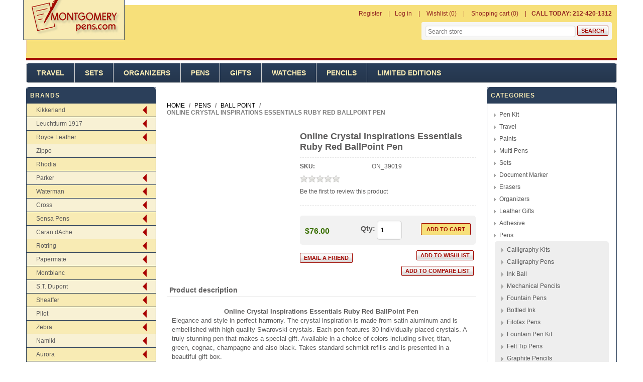

--- FILE ---
content_type: text/css
request_url: http://www.montgomerypens.com/Themes/Montgomerypens/Content/css/mobile-only.css
body_size: 217
content:

@media all and (max-width: 1000px) {

    .header-menu {
        overflow: hidden;
    }
}


--- FILE ---
content_type: text/css
request_url: http://www.montgomerypens.com/Themes/Montgomerypens/Content/css/footable.css
body_size: 610
content:

.footable-loaded  td {
    text-align: center;
}
.footable-loaded  .cart-header-row th {
    padding: 5px;
    white-space: nowrap;
}
.footable-loaded .item-count {
    display: none;
}
.table-wrapper .footable-loaded .product {
    text-align: left;
}
.table-wrapper .footable-loaded .product-picture img {
    max-width: none;
} 
.footable-toggle {
    min-width: 16px;
    height: 16px;
    padding-right: 0;
    overflow: hidden;
    display: block;
    background: url(../images/table-plus.png) no-repeat center;
}
.footable-detail-show .footable-toggle {
    background: url(../images/table-minus.png) no-repeat center;
}
.footable-loaded .td-title {
    display: none;
}
td.footable-row-detail-cell {
    padding: 10px;
    text-align: left;
}
.footable-row-detail-row > div {
    display: inline-block;
    padding: 5px 15px 10px 0;
}
.cart-item-row .quantity input {
    width: 40px;
}
.order-summary-content .cart td, .wishlist-content .cart td {
    padding: 10px;
}


@media all and (min-width: 515px) {

    .footable-toggle {
        display: none;
    }

    .footable-loaded .item-count {
        display: inline-block;
    }
}

--- FILE ---
content_type: text/css
request_url: http://www.montgomerypens.com/Themes/Montgomerypens/Content/css/480.css
body_size: 824
content:
/*=====================================================
    
    TABLETS PORTRAIT & SMARTPHONES LANDSCAPE

=====================================================*/

@media all and (min-width: 481px) {


    /*********** LEFT/RIGHT COLUMN ***********/



    .block .list li {
        display: block;
    }



    /********** CATEGORY PAGE **********/




    .category-grid {
        overflow: hidden;
        margin: 20px 0 40px;
    }
    .category-grid .item-box {
        display: inline-block;
        margin: .5%;
        width: 48.6%;
        vertical-align:top;
    }
    .product-grid {
        font-size: 0pt;
    }
    .product-grid .item-box {
        display: inline-block;
        width: 49%;
        vertical-align: top;
    }
    .product-grid .item-box:nth-child(2n) {
        margin-left: 2%;
    }
    .vendor-grid,
    .manufacturer-grid {
        font-size: 0pt;
    }
    .vendor-grid .item-box,
    .manufacturer-grid .item-box {
        display: inline-block;
        margin: 0 0 2% 2%;
        width: 32%;
    }
    .vendor-grid .item-box:nth-child(3n+1),
    .manufacturer-grid .item-box:nth-child(3n+1) {
        margin-left: 0;
    }




    /********** PRODUCT PAGE **********/




    .product-variant-list {
        font-size: 0pt;
    }
    .product-variant-line {
        display: inline-block;
        width: 48%;
        vertical-align: top;
        font-size: 12px;
    }    
    .product-variant-line {
        margin: 0 1% 10px;
    }
    .email-a-friend,
    .add-to-links li,
    .add-to-links {
        display: inline-block;
    }



    /*********** ORDER DETAILS & RETURN REQUEST ***********/



    .order-list .order-item {
        margin: 0 0 1%;
        width: 49%;
    }
    .order-list .order-item:nth-of-type(2n) {
        margin-left: 1%;
    }

    /*********** SEARCH & SITEMAP ***********/



    .sitemap-page li {
        width: 33.3%;
    }


}

--- FILE ---
content_type: text/css
request_url: http://www.montgomerypens.com/Themes/Montgomerypens/Content/css/1024.css
body_size: 3955
content:
/*=====================================================
    
    DESKTOP

=====================================================*/

@media all and (min-width: 1025px) {


    /*********** GLOBAL STYLES **********/



    .master-wrapper-page {
        margin: 0 auto;    
        padding-top: 10px;
	    width: 95%;
        max-width: 1200px;
    }
    .admin-header-links {
        margin: 0;
    }
    .breadcrumb {
        text-align: left;
    }

    

    /*********** GLOBAL FORMS **********/




    .captcha-box {
        margin: 20px 0;
    }



    /*********** HEADER ***********/



    .header-menu {
        position: static;
        transform: none;
        border-radius: 5px;
        height: auto;
        width: 100%;
        background: none;
    }
    .header-links-title {
        display: none;
    }
    .header-links {
        text-align: right;
    }
    .header-links li {
        display: inline-block;
    }
    .header-links li + li:before {
        content: '|';
        display: inline-block;
    }
    .header-links li a {
        display: inline-block;
        padding: 0 10px
    }
    .header-logo {
        float: left;
    }
    .responsive-cart {
        display: none;
    }
    .header-shopping-bag {
        display: inline-block;
        float: right;
        margin: 30px 0 20px;
        padding-left: 40px;
        background: url(../images/cart_icon.png) no-repeat left center;
        font-size: 11px;
        line-height: 14px;
    }
    .mobile-navigation-bar,
    .header-menu .close-btn {
        display: none;  
    }
    .header-menu > ul {
        clear: both;
        border: 1px solid #d5d5d5;
        border-radius: 5px;    
        background-image: -webkit-linear-gradient(top, rgba(0,0,0,0) 0%,rgba(0,0,0,0.15) 100%);
        background-image: linear-gradient(to bottom, rgba(0,0,0,0) 0%,rgba(0,0,0,0.15) 100%);
        filter: progid:DXImageTransform.Microsoft.gradient( startColorstr='#00000000', endColorstr='#26000000',GradientType=0 );
        font-size: 0pt;
    }
    .header-menu > ul > li {
        position: relative;
        display: inline-block;
        border-top: 0;
    }
    .header-menu > ul > li + li {
        border-left: 1px solid #d5d5d5;
    }

    .header-menu > ul > li .plus-button {
        display: none;
    }
    .header-menu > ul > li > a,
    .header-menu > ul > li > span {
        padding: 11px 20px 11px 20px;
        background: none;
    }
    .mega-menu > li > span {
        padding: 14px 20px 14px 20px;
    }
    
    .header-menu > ul > li:hover > a,
    .header-menu > ul > li:hover > span {
        background-image: -webkit-linear-gradient(top,  rgba(204,219,32,1) 0%,rgba(153,182,80,1) 100%);
        background-image: linear-gradient(to bottom,  rgba(204,219,32,1) 0%,rgba(153,182,80,1) 100%);
        filter: progid:DXImageTransform.Microsoft.gradient( startColorstr='#ccdb20', endColorstr='#99b650',GradientType=0 );
        text-shadow: 1px 1px 0 #7a9b06;
        color: white;
        cursor: pointer;
    }

    .header-menu > ul .sublist-wrap {
        opacity: 0;
        position: absolute;
        margin-top: 0;
        padding: 10px 0;    
        border-width: 1px;
        border-style: solid;
        border-color: #fff #ddd #ccc;
        border-radius: 5px;
        width: 200px;
        background-color: #fff;
        background-image: -webkit-linear-gradient(top,  rgba(0,0,0,0.2) 0%,rgba(0,0,0,0.11) 15%,rgba(0,0,0,0.06) 30%,rgba(0,0,0,0.05) 44%,rgba(0,0,0,0) 100%), #fff;
        background-image: linear-gradient(to bottom,  rgba(0,0,0,0.2) 0%,rgba(0,0,0,0.11) 15%,rgba(0,0,0,0.06) 30%,rgba(0,0,0,0.05) 44%,rgba(0,0,0,0) 100%), #fff;
        filter: progid:DXImageTransform.Microsoft.gradient( startColorstr='#33000000', endColorstr='#00000000',GradientType=0 );
        font-size: 11px;
        box-shadow: 0 2px 3px #ccc; 
        -webkit-transform: translateY(10px);
        transform: translateY(10px);
        -webkit-transition: all .3s;
        transition: all .3s;
        z-index: 9;
        pointer-events: none;
    }
    .header-menu > ul > li .sublist-wrap.active {
        opacity: 1;
        -webkit-transform: translateY(0);
        transform: translateY(0);
        pointer-events: auto;
    }
    .header-menu > ul > li .sublist-wrap li {
        border-top: 0;
        background: url(../images/arrow1.png) no-repeat 12px center;
    }

    .header-menu > ul > li .sublist-wrap li:hover {
        background-color: rgba(0,0,0,0.05);
    }
    .header-menu > ul > li .sublist-wrap li > a,
    .header-menu > ul > li .sublist-wrap li > span {
        padding: 8px 25px;
        background: none; 
        font-size: 11px;   
    }
    .header-menu > ul > li .sublist .sublist-wrap {
        position: absolute;
        top: -10px;
        left: 100%;
    }
    .top-bar {
        border-radius: 5px;
    }
    .top-bar-title,
    .menu-title {
        display: none;
    }
    .top-bar-content {
        margin: 10px 0;
        padding: 5px;
        border: 1px solid #d5d5d5;
        border-radius: 5px;    
        background-image: -webkit-linear-gradient(top, rgba(0,0,0,0) 0%,rgba(0,0,0,0.15) 100%);
        background-image: linear-gradient(to bottom, rgba(0,0,0,0) 0%,rgba(0,0,0,0.15) 100%);
        filter: progid:DXImageTransform.Microsoft.gradient( startColorstr='#00000000', endColorstr='#26000000',GradientType=0 );
        font-size: 11px;
    }
    .top-bar-content > div {
        display: inline-block;
        margin: 0 5px;
    }
    .top-bar-content:after {
        content: '';
        display: block;
        clear: both;
    }
    .top-bar-content .searchbox  {
        float: right;
        padding: 0;
        border-top: 0;
        width: auto;
    }
    .top-bar-content .language-list,
    .top-bar-content .language-list li {
        display: inline-block;
    }
    .mega-menu-responsive {
        display: none;
    }
    



    /*********** FOOTER ***********/


    
    .master-wrapper-content-footer {
        overflow: hidden;
    }
    .master-wrapper-content-footer ul,
    .footer-tax-shipping {
        float: left;
    }
    .master-wrapper-content-footer ul li:nth-of-type(2n) {
        display: inline-block;
    }
    .master-wrapper-content-footer li a {
        padding: 8px 5px;
    }
    div.footer-disclaimer {
        float: right;
        margin-top: 0;
        max-width: 40%;
        text-align: right;
    }




    /*********** LEFT/RIGHT COLUMN ***********/




    .side-2,
    .leftside-3 {
        float: left;
        width: 22%;
    }
    .rightside-3 > div,
    .leftside-3 .block {
        float: none;
        width: 100%;
    }
    .rightside-3 > div:nth-of-type(2n), 
    .leftside-3 .block:nth-of-type(2n) {
        margin-left: 0;
    }
    .block .list li,
    .block .tags li {
        margin: 0;
        padding: 5px;
        background: none;
        font-size: 11px;
    }
    .block .listbox li a {
        background: none;
        padding: 0 5px;
    }
    .block .listbox li.active ul.sublist {
        margin: 5px 0 0;
        padding: 5px 10px;
    }
    .block .listbox li.active .sublist .sublist {
        margin: 0;
        padding-bottom: 0;
    }
    .block .listbox li.active .sublist li:last-child {
        padding-bottom: 0;
    }
    .rightside-3 {
        float: right;
        width: 22%;
    }
    .center-3 {
        float: left;
        margin: 0 1% 20px;
        width: 54%;
    }
    
    .newsletter .newsletter-subscribe {
        display: block;
    }

    /********** CATEGORY PAGE **********/




    .center-2 {
        float: left;
        margin-left: 2%;
        width: 76%;
    }
    .product-grid .item-box {
        border: 0;
    }
    .product-selectors {
        text-align: left;
    }
    .category-page .product-grid .item-box,
    .home-page-product-grid .item-box,
    .bestsellers .item-box {
        width: 32.6%;
    }
    .vendor-grid .item-box,
    .manufacturer-grid .item-box {
        width: 24%;
    }
    .vendor-item .picture,
    .manufacturer-item .picture {
        display: block;
    }
    .vendor-grid .item-box,
    .vendor-grid .item-box:nth-child(3n+1),
    .manufacturer-grid .item-box,
    .manufacturer-grid .item-box:nth-child(3n+1) {
        margin: 0 0 1% 1%;
    }
    .vendor-grid .item-box:nth-child(4n+1),
    .manufacturer-grid .item-box:nth-child(4n+1) {
        margin-left: 0;
    }



    /********** PRODUCT PAGE **********/




    .product-essential {
        overflow: hidden;   
    }
    .gallery {
        float: left;
        margin-right: 2%;
        border: 0;
        width: 41%;
    }
    .overview {
        overflow: hidden;
        text-align: left;
    }
    .email-a-friend,
    .add-to-links,
    .add-to-links li {
        display: inline-block;
    }
    .email-a-friend {
        float: left;
    }
    .add-to-links {
        float: right;
    }
    .add-to-links li {
        margin: 0 5px;
    }
    .availability {
        clear: both;
        margin: 10px 0;
    }
    .short-description,
    .tabhead,
    .product-tags-box {
        text-align: left;
    }
    .product-grid .title,
    .home-page-product-grid .title,
    .product-tags-box .title {
        text-align: left;
    }
    .product-review-box {
        margin: 10px 0;
    }
    .attributes dt,
    .attributes dd,
    .attribute-label,
    .attribute-data {
        float: left;
        background: none;
    }
    .attributes dt,
    .attribute-label {
        clear: left;
        width: 25%;
    }
    .attributes dd,
    .attribute-data {
        width: 75%;
    }
    .qty-box,
    .attributes dd select {
        position: relative;
        top: -7px;
        margin-top: 0;
    }
    .prices {
        clear: left;
    }
    .product-options-bottom {
        display: table;
        overflow: hidden;
        width: 100%;
    }
    .product-options-bottom > div {
        display: table-cell;
        vertical-align: middle;
    }
    .product-options-bottom .customer-entered-price {
        float: left;
        width: 50%;
    }
    .product-options-bottom .product-price {
        margin-top: 4px;
    }
    .product-options-bottom > .add-to-cart {
        text-align: right;
    }
    .product-options-bottom > .add-to-cart > div {
        display: table-cell;
        vertical-align: middle;
    }
    .customer-entered-price {
        text-align: left;
    }
    .email-a-friend,
    .add-to-links li {
        padding: 0 0 0 12px;
        background: url(../images/bkg_add-to.gif) no-repeat left center;
    }
    .email-a-friend input[type=button],
    .add-to-links input[type=button] {
        padding: 0;
        border: 0;
        background: none !important;
        font-weight: normal;
        color: #777;
    }

    .email-a-friend input[type=button]:hover,
    .add-to-links input[type=button]:hover {
        background: url(../images/bkg_add-to.gif) no-repeat left center;
        text-decoration: underline;
    }
    .add-to-cart-panel {
        float: right;
        margin: 0;
    }
    .product-variant-line {
        margin: 0 0 10px 0;
        width: 100%;
        text-align: left;
    }
    .variant-picture {
        float: left;
        margin-right: 20px;
        position: relative;
        width: 200px;
    }
    .variant-overview {
        overflow: hidden;
    }



    /********** WISHLIST & COMPARE LIST **********/




    .compare-products-table {
        display: table;
    }
    .compare-products-table-mobile {
        display: none;
    }
    .compare-products-table th,
    .compare-products-table td {
        text-align: left;
    }



    /********** REGISTRATION, LOGIN, ACCOUNT PAGES  **********/



    .customer-blocks > div {
        display: inline-block;
        margin: 0 1.5%;
        width: 47%;
        min-height: 230px;
        text-align: left;
    }
    .login-page .customer-blocks {
        display: table;
        border-spacing: 10px;
        margin: 0 -10px;
    }
    .login-page .customer-blocks > div {
        display: table-cell;
    }
    .login-page .customer-blocks .register-block {
        position: relative;
    }
    .login-page .customer-blocks .register-block .buttons {
        position: absolute;
        bottom: 10px;
        left: 10px;
    }
    .login-page .customer-blocks label {
        display: inline-block;
        margin-right: 10px;
        min-width: 25%;
    }
    .password-recovery-button {
        margin-top: 10px;
    }
    .address-grid .address-item {
        width: 24%; 
    }
    .address-list .section {
        width: 32.3%
    }



    /********** SHOPPING CART **********/



    .cart-collaterals {
        display: inline-block;
        width: 66.6%;
        vertical-align: top;
    }
    .cart-footer .totals {
        display: inline-block;
        margin-left: 1%;
        width: 32%;
    }
    .cart-collaterals .deals > div, .cart-collaterals .shipping {
        text-align: left;
    }



    /********** CHECKOUT **********/



    .payment-info .info table {
        max-width: 50%;
    }



    /*********** ORDER DETAILS & RETURN REQUEST ***********/



    .shipment-details-area,
    .order-details-page,
    .order-overview,
    .order-details-area {
        text-align: left;
    }



    /*********** SEARCH & SITEMAP ***********/



    .search-input {
        text-align: left;
    }
    .search-input label {
        display: inline-block;
        min-width: 140px;
    }
    .sitemap-page li {
        width: 20%;
    }



    /********** BLOG & NEWS **********/



    .news-list-homepage .buttons {
        text-align: right;
    }




    /********** FORUM & PROFILE **********/



    .post-actions,
    .actions {
        text-align: right;
    }
    .forum-search-box {
        float: right;
        margin-top: -58px;
    }
    .forum-search-box .advanced {
        float: right;
        margin: 8px 0 0;
    }




}


--- FILE ---
content_type: text/css
request_url: http://www.montgomerypens.com/Themes/Montgomerypens/Content/css/1280.css
body_size: 592
content:
/*=====================================================
    
    BIG SCREENS

=====================================================*/

@media all and (min-width: 1281px) {
    
    



    /*********** LEFT/RIGHT COLUMN ***********/




    .side-2,
    .leftside-3 {
        width: 21%;
    }
    .rightside-3 {  
        width: 21%;
    }
    .center-3 {
        width: 56%;
    }
    


    /********** CATEGORY PAGE **********/




    .center-2 {
        width: 77%;
    }
    .category-page .product-grid .item-box,
    .product-grid .item-box,
    .home-page-product-grid .item-box {
        width: 24.2%;
    }
    .vendor-grid .item-box, 
    .manufacturer-grid .item-box,
    .also-purchased-products-grid .item-box,
    .related-products-grid .item-box {
        width: 19.2%;
    }
    .vendor-grid .item-box,
    .vendor-grid .item-box:nth-child(4n+1),
    .manufacturer-grid .item-box,
    .manufacturer-grid .item-box:nth-child(4n+1),
    .also-purchased-products-grid .item-box,
    .also-purchased-products-grid .item-box:nth-child(4n+1),
    .related-products-grid .item-box,
    .related-products-grid .item-box:nth-child(4n+1)  {
        margin: 0 0 1% 1%;
    }
    .vendor-grid .item-box:nth-child(5n+1),
    .manufacturer-grid .item-box:nth-child(5n+1),
    .also-purchased-products-grid .item-box:nth-child(5n+1),
    .related-products-grid .item-box:nth-child(5n+1)  {
        margin-left: 0;
    }


    
    /********** PRODUCT PAGE **********/



    .picture-thumbs .thumb-item {
        width: 24%;
    }


}

--- FILE ---
content_type: text/css
request_url: http://www.montgomerypens.com/Themes/Montgomerypens/Content/css/multi-level-accordion-menu.css
body_size: 1654
content:
/* -------------------------------- 

Main Components 

-------------------------------- */
.cd-accordion-menu {
  width: 100%;
  max-width: 600px;
  background: #4d5158;
  /*margin: 0;
  box-shadow: 0 4px 40px #70ac76;*/
}
.cd-accordion-menu ul {
  /* by default hide all sub menus */
  display: none;
}
.cd-accordion-menu li {
  -webkit-user-select: none;
  -moz-user-select: none;
  -ms-user-select: none;
  user-select: none;
}
    .cd-accordion-menu > li {
        background: #F8F1D4;
        border-bottom: solid 1px #2b3f5a;
    }
        .cd-accordion-menu > li:nth-child(2n+1) {
            background: #F8EBB4;
        }

    .cd-accordion-menu + li.childopen {
        border-bottom: none;
    }

    .cd-accordion-menu input[type=checkbox] {
        /* hide native checkbox */
        position: absolute;
        opacity: 0;
    }
    .cd-accordion-menu label, .cd-accordion-menu a {
        position: relative;
        display: block;
        padding: 6px 0px 6px 19px;
        font-size: inherit;
        color: #5C5B5B;
    }
        .cd-accordion-menu a{
            display: inline-block;
        }
        .cd-accordion-menu label > a {
            padding: 0;
        }

.no-touch .cd-accordion-menu label:hover, .no-touch .cd-accordion-menu a:hover {
    background: #52565d;
}
.cd-accordion-menu label::after {
  /* icons */
  content: '';
  display: inline-block;
  width: 16px;
  height: 16px;
  position: absolute;
  top: 50%;
  -webkit-transform: translateY(-50%);
  -moz-transform: translateY(-50%);
  -ms-transform: translateY(-50%);
  -o-transform: translateY(-50%);
  transform: translateY(-50%);
}
.cd-accordion-menu label {
  cursor: pointer;
}

    .cd-accordion-menu label::after {
        /* arrow icon */
        background-image: url(../images/downarrow.png);
        background-repeat: no-repeat;
        right: 18px;
        background-position: 0 0;
        -webkit-transform: translateY(-50%) rotate(90deg);
        -moz-transform: translateY(-50%) rotate(90deg);
        -ms-transform: translateY(-50%) rotate(90deg);
        -o-transform: translateY(-50%) rotate(90deg);
        transform: translateY(-50%) rotate(90deg);
    }
/*.cd-accordion-menu a::after {  
  left: 36px;
  background: url(../img/cd-icons.svg) no-repeat -48px 0;
}*/
.cd-accordion-menu input[type=checkbox]:checked + label::after {
    /* rotate arrow */
    -webkit-transform: translateY(-20%);
    -moz-transform: translateY(-20%);
    -ms-transform: translateY(-20%);
    -o-transform: translateY(-20%);
    transform: translateY(-20%);
}

.cd-accordion-menu input[type=checkbox]:checked + label + ul,
.cd-accordion-menu input[type=checkbox]:checked + label:nth-of-type(n) + ul {
  /* use label:nth-of-type(n) to fix a bug on safari (<= 8.0.8) with multiple adjacent-sibling selectors*/
  /* show children when item is checked */
  display: block;
}
.cd-accordion-menu ul label,
.cd-accordion-menu ul a {
  /*box-shadow: inset 0 -1px #41444a;*/
  padding-left: 40px;
}
.no-touch .cd-accordion-menu ul label:hover, .no-touch
.cd-accordion-menu ul a:hover {
  background: #3c3f45;
}
.cd-accordion-menu > li:last-of-type > label,
.cd-accordion-menu > li:last-of-type > a,
.cd-accordion-menu > li > ul > li:last-of-type label,
.cd-accordion-menu > li > ul > li:last-of-type a {
  box-shadow: none;
}
.cd-accordion-menu ul label::before {
  left: 36px;
}
.cd-accordion-menu ul label::after,
.cd-accordion-menu ul a::after {
  left: 59px;
}
.cd-accordion-menu ul ul label,
.cd-accordion-menu ul ul a {
  padding-left: 100px;
}
.cd-accordion-menu ul ul label::before {
  left: 54px;
}
.cd-accordion-menu ul ul label::after,
.cd-accordion-menu ul ul a::after {
  left: 77px;
}
.cd-accordion-menu ul ul ul label,
.cd-accordion-menu ul ul ul a {
  padding-left: 118px;
}
.cd-accordion-menu ul ul ul label::before {
  left: 72px;
}
.cd-accordion-menu ul ul ul label::after,
.cd-accordion-menu ul ul ul a::after {
  left: 95px;
}
@media only screen and (min-width: 600px) {
  .cd-accordion-menu label, .cd-accordion-menu a {
    padding: 6px 0px 6px 19px;
    font-size: inherit;
  }
    .cd-accordion-menu label > a {
        padding: 0;
    }

  .cd-accordion-menu label::after {
    right: 18px;
  }
  .cd-accordion-menu ul label,
  .cd-accordion-menu ul a {
    padding-left: 40px;
  }
  .cd-accordion-menu ul label::before {
    left: 48px;
  }
  .cd-accordion-menu ul label::after,
  .cd-accordion-menu ul a::after {
    left: 77px;
  }
  .cd-accordion-menu ul ul label,
  .cd-accordion-menu ul ul a {
    padding-left: 130px;
  }
  .cd-accordion-menu ul ul label::before {
    left: 72px;
  }
  .cd-accordion-menu ul ul label::after,
  .cd-accordion-menu ul ul a::after {
    left: 101px;
  }
  .cd-accordion-menu ul ul ul label,
  .cd-accordion-menu ul ul ul a {
    padding-left: 154px;
  }
  .cd-accordion-menu ul ul ul label::before {
    left: 96px;
  }
  .cd-accordion-menu ul ul ul label::after,
  .cd-accordion-menu ul ul ul a::after {
    left: 125px;
  }
}
.cd-accordion-menu.animated label::before {
  /* this class is used if you're using jquery to animate the accordion */
  -webkit-transition: -webkit-transform 0.3s;
  -moz-transition: -moz-transform 0.3s;
  transition: transform 0.3s;
}


--- FILE ---
content_type: text/css
request_url: http://www.montgomerypens.com/Themes/Montgomerypens/Content/css/ThemeRoller.css?v=6
body_size: 6018
content:
body {
    color: #942723;
}
.master-column-wrapper {
    font-family: arial,helvetica,sans-serif;
    color: #5C5B5B;
}
a {
    color: #5C5B5B;
    text-decoration: none;
    font-weight: normal;
}
a:hover {
    color: #B80709 !important;
    text-decoration: underline !important;
}

.header {
    background: #f7e07a;
    border-bottom: solid 5px #a10800;
}

input[type="submit"], input[type="button"] {
    font-family: Verdana, Arial, Helvetica, sans-serif;
    font-size: 8pt;
    font-weight: bold;
    color: #a10800;
    background-color: #f8f1d4;
    border: 1px solid #a10800;
    text-transform: uppercase;
}

.button-1, .button-2 {
    color: #6e6e6e;
    font: bold 12px Helvetica,Arial,sans-serif;
    text-decoration: none;
    padding: 3px 7px; /*position: relative;*/
    position: static;
    display: inline-block;
    text-shadow: 0 1px 0 #fff;
    -webkit-transition: border-color .218s;
    -moz-transition: border .218s;
    -o-transition: border-color .218s;
    transition: border-color .218s;
    background: #F6F6F6;
    background: -webkit-gradient(linear,0% 40%,0% 70%,from(#F6F6F6),to(#DEDEDE));
    background: -moz-linear-gradient(linear,0% 40%,0% 70%,from(#F6F6F6),to(#DEDEDE));
    border: solid 1px #dcdcdc;
    border-radius: 2px;
    -webkit-border-radius: 2px;
    -moz-border-radius: 2px;
    cursor: pointer;
    height: auto;
    width: auto;
    overflow: visible;
}

.center-1, .center-2, .center-3{
    border: none;
    background: none;
}

.admin-header-links + .master-wrapper-page{
    margin-top: 0;
}

.search-text {
    border: 1px solid #eee;
    vertical-align: top;
    padding: 5px 0 5px 5px;
    font-size: 12px;
    width: 100%;
}

.searchbox {
    background: none repeat scroll 0 0 #F6F6F4;
    float: right;
    clear: right;
    width: auto;
    height: auto !important;
    margin-right: 10px;
    display: inline;
    padding: 7px 7px 5px;
    -moz-border-radius: 3px;
    -webkit-border-radius: 3px;
    -moz-border-radius: 3px;
    border-radius: 3px;
}

    .searchbox ul {
        margin: 0;
        padding: 0;
        float: right;
    }

        .searchbox ul li {
            list-style: none outside none;
            float: left;
            margin: 0;
            padding: 0;
        }

.search-box-text {
    background: none repeat scroll 0 0 #FFF !important;
    width: 300px !important;
    height: 23px !important;
    border: 1px solid #E3E3E3 !important;
    padding: 4px 5px !important;
    vertical-align: top !important;
    font-size: 12px !important;
}


    input[type="text"]:disabled {
        background: none repeat scroll 0 0 #FFF;
    }
.button-1:hover, .button-2:hover {
    color: #333;
    border-color: #999;
    -moz-box-shadow: 0 2px 0 rgba(0,0,0,0.2);
    -webkit-box-shadow: 0 2px 5px rgba(0,0,0,0.2);
    box-shadow: 0 1px 2px rgba(0,0,0,0.15);
}

.header-links a {
    color: #942723;
    text-decoration: none;
}

    .header-links a:hover {
        color: #AF0304;
        text-decoration: underline;
    }

    .header-links a.account {
        color: #942723;
    }

.desktop-search-box, .call-us {
    display: none;
}

.header-shopping-bag{
    display: none;
}

.header-logo {
    margin-top: -20px;
    margin-left: -6px;
}

.block-category-navigation li {
    background: url("../images/bullet-right.gif") no-repeat left 8px !important;
}
    .block-category-navigation li a{
        padding-left: 9px !important;
    }
    /*********** GLOBAL TABLES ***********/
    .table-wrapper {
        overflow-x: auto;
    }

.cart th {
    border-width: 1px 1px 0;
    border-style: solid;
    border-color: #ddd;
    background-color: #f6f6f6;
    padding: 10px;
    white-space: nowrap;
    font-weight: normal;
}   

.cart td {
    min-width: 50px;
    border-width: 1px;
    border-style: solid;
    border-color: transparent #ddd #ddd;
    background-color: #fff;
    padding: 20px;
    color: #444;
}




.cart .product,
.data-table .product,
.data-table .message,
.data-table .info,
.data-table .name {
    min-width: 225px;
    text-align: left;
}



.cart .product .edit-item {
    margin: 10px 0 0;
}

    .cart .product .edit-item a {
        font-weight: normal;
        color: #4ab2f1;
    }

        .cart .product .edit-item a:hover {
            text-decoration: underline;
        }

.cart .remove-from-cart,
.cart .add-to-cart {
    text-align: center;
}

.cart td.unit-price,
.data-table td.unit-price {
    white-space: nowrap;
}

.cart td.quantity input {
    width: 50px;
    text-align: center;
}

.cart td.subtotal,
.data-table td.total {
    white-space: nowrap;
    color: #444;
}
.table-wrapper tr:nth-child(2n+1) td{
    background: none;
}



.cart-footer button {
    border: solid 1px #dcdcdc;
    background: -webkit-gradient(linear,0% 40%,0% 70%,from(#F6F6F6),to(#DEDEDE));
    background: -moz-linear-gradient(linear,0% 40%,0% 70%,from(#F6F6F6),to(#DEDEDE));
    color: #6e6e6e;
    text-shadow: none;
}
    .cart-footer button:hover {
        background: -webkit-gradient(linear,0% 40%,0% 70%,from(#F6F6F6),to(#DEDEDE));
        background: -moz-linear-gradient(linear,0% 40%,0% 70%,from(#F6F6F6),to(#DEDEDE));
    }
    .order-summary-content .checkout-buttons .checkout-button {
        font: bold 15px/30px Arial,Helvetica,sans-serif;
        padding: 0 25px;
    }




.mobile-navigation-bar .top-bar-content .search-box-text {
    width: 212px !important;
    height: 31px !important;
}

.view-all a, .leftside-3 .listbox input[type=button], .product-box-add-to-cart-button, .top-bar-content .searchbox input[type=submit], .newsletter-email input[type=button], #flyout-cart .buttons input[type=button], .email-a-friend input[type=button], .add-to-links input[type=button], .buttons input[type=button], .buttons input[type=submit], .subscribe-button, .download-sample-button, #back-in-stock-notify-me, .check-username-availability-button, .enter-password-form input[type=submit], .add-address-button, .select-billing-address-button, .order-details-page .page-title > a, .actions input, .request-item .uploaded-file a, .remove-button, .cart-footer input[type=submit], .contact-vendor input, .forum-search-box input[type=submit], #eu-cookie-ok, .select-shipping-address-button, div.qq-upload-button, .common-buttons input {
    padding: 3px 7px !important;
    border: 1px solid #a10800 !important;
    -moz-border-radius: 2px !important;
    -webkit-border-radius: 2px !important;
    border-radius: 2px !important;
}

.product-list .item-box {
    margin-bottom: 10px;
    border: 1px solid #2b3f5a;
    -moz-border-radius: 4px;
    -webkit-border-radius: 4px;
    border-radius: 4px;
}
.product-list .picture {
    margin-left: 10px;
    width: 125px;
    border: 1px solid #2b3f5a;
    -moz-border-radius: 4px;
    -webkit-border-radius: 4px;
    border-radius: 4px;
}
.product-list .product-item .product-title{
    font-weight: 700;
    font-size: 12px;
}
    .product-list .product-item .product-title a{
        font-weight: 700;
        overflow: hidden;
    }
.product-list .product-item .add-info .buttons{
    padding-top: 12px;
}
.product-grid .product-item .prices .actual-price {
    display: block;
}

.home-page-product-grid .item-box .add-to-compare-list-button, .home-page-product-grid .item-box .add-to-wishlist-button {
    display: none;
}

.block, .newsletter {
    border: 1px solid #2b3f5a;
    -moz-border-radius: 4px;
    -webkit-border-radius: 4px;
    border-radius: 4px;
}
.block .title, .newsletter .title {
    font-size: 12px;
    letter-spacing: 1px;
    text-align: left;
    padding: 9px 7px;
    text-transform: uppercase;
    color: #f8ebb4;
    border-radius: 5px 5px 0px 0px;
    margin: 0;
    background: none repeat scroll 0 0 #2b3f5a;
}

/*product details page*/
.add-to-cart-button {
    padding: 5px 10px !important;
    background: #F7E07A !important;
    color: #fff;
    text-shadow: none;
    border-color: #999;
    border: 0 none;
    font-weight: 700;
    font-size: 1.3em;
    margin-top: 5px;
    margin-left: 35px;
}
    .add-to-cart-button:hover {
        color: #2B3F5A !important;
    }

.email-a-friend-mont, .add-to-links-mont li {
    margin-bottom: 10px;
}

/****jquery accordion menu*****/
.jquery-accordion-menu {
    min-width: 244px;
    float: none;
    -moz-box-shadow: none;
    -webkit-box-shadow: none;
    box-shadow: none;
}
.jquery-accordion-menu, .jquery-accordion-menu * {
    font-family: inherit;
}
    .jquery-accordion-menu ul li{
        float: none;
    }
    .jquery-accordion-menu ul li a {
        padding: 4px 1px 3px 13px;
        float: none;
        display: block;
    }
    .jquery-accordion-menu ul ul.submenu, .jquery-accordion-menu ul ul.submenu li ul.submenu{
        overflow: hidden;
    }

     .jquery-accordion-menu > ul > li > a, .jquery-accordion-menu > ul > li:hover > a, .jquery-accordion-menu > ul > li.active > a {
        background-color: #F8F1D4;
        border-bottom: solid 1px #2b3f5a;
    }
    .jquery-accordion-menu > ul > li:nth-child(2n+1) > a, .jquery-accordion-menu > ul > li:nth-child(2n+1):hover > a, .jquery-accordion-menu > ul > li:nth-child(2n+1).active > a {
        background-color: #F8EBB4;
    }

    .jquery-accordion-menu > ul > li > a.submenu-indicator-minus, .jquery-accordion-menu > ul > li:hover > a.submenu-indicator-minus, .jquery-accordion-menu > ul > li.active > a.submenu-indicator-minus {
        border-bottom: none;
    }

.jquery-accordion-menu ul li a, .jquery-accordion-menu > ul > li:hover > a, .jquery-accordion-menu > ul > li.active > a {
    color: #5C5B5B;
}
    .jquery-accordion-menu ul ul.submenu li a {
        background-color: #F8F1D4;
    }
    .jquery-accordion-menu > ul > li:nth-child(2n+1) ul.submenu li a {
        background-color: #F8EBB4;
    }


.block .tags li{
    display: inline-block;
}


/*********** FOOTER ***********/



.footer {
    background-color: #eee;
    text-align: center;
}

.footer-upper {
    width: 95%;
    margin: auto;
    border-bottom: 1px solid #ddd;
    overflow: hidden;
    padding: 40px 0;
    font-size: 0;
}

.footer-block {
    width: 95%;
    margin: 1px auto;
    text-align: left;
    font-size: 12px; /*reset zeroing*/
}

    .footer-block .title {
        margin: 0 0 1px;
        background: #4ab2f1 url('../images/toggle-white.png') right center no-repeat;
        padding: 10px 15px;
        font-size: 13px;
        color: #fff;
        cursor: pointer;
        text-transform: uppercase;
    }

        .footer-block .title strong {
            font-weight: 700;
        }

    .footer-block .list {
        display: none;
        margin: 0 0 20px;
        background-color: #fff;
        padding: 10px 15px;
    }

        .footer-block .list a {
            display: block;
            padding: 10px 15px;
            line-height: 20px;
        }

            .footer-block .list a:hover {
                color: #4ab2f1;
            }

.follow-us {
    margin: 30px auto 0;
    text-align: center;
}

    .follow-us .title {
        margin: 0 0 10px;
        background: none;
        color: #444;
        cursor: auto;
    }

    .follow-us .social ul {
        margin: 0 0 30px;
        border-bottom: 1px solid #ddd;
        padding: 0 0 30px;
        font-size: 0;
    }

    .follow-us .social li {
        display: inline-block;
        margin: 0 5px;
    }

    .follow-us .social a {
        display: block;
        width: 25px;
        height: 38px;
        background: url('../images/social-sprite.png') no-repeat;
        font-size: 0;
    }

        .follow-us .social a.facebook {
            background-position: 0 0;
        }

        .follow-us .social a.twitter {
            background-position: -25px 0;
        }

        .follow-us .social a.youtube {
            background-position: -50px 0;
        }

        .follow-us .social a.google {
            background-position: -75px 0;
        }

        .follow-us .social a.rss {
            background-position: -100px 0;
        }

.newsletter-email {
    display: inline-block;
    overflow: hidden;
}

    .newsletter-email input[type="email"] {
        float: left;
        width: 180px;
        height: 36px;
        margin: 0 -1px 0 0;
    }

.newsletter-subscribe-button {
    float: left;
    height: 36px;
    border: none;
    background-color: #4ab2f1;
    padding: 0 15px;
    text-align: center;
    color: #fff;
    text-transform: uppercase;
}

    .newsletter-subscribe-button:hover {
        background-color: #248ece;
    }

.newsletter-email .options {
    clear: both;
    padding: 10px 0 0;
}

.newsletter-validation,
.newsletter-result {
    width: 100%;
    overflow: hidden;
    line-height: 28px;
}
/*.newsletter-validation .please-wait {
	display: none !important; 
}*/

.footer-lower {
    width: 95%;
    margin: auto;
    overflow: hidden;
    padding: 25px 0;
    font-size: 12px;
}

.footer-tax-shipping a {
    font-weight: bold;
    color: #4ab2f1;
}

    .footer-tax-shipping a:hover {
        text-decoration: underline;
    }

.footer-powered-by {
    margin: 10px 0 0;
}

    .footer-powered-by a {
        font-weight: bold;
    }

        .footer-powered-by a:hover {
            text-decoration: underline;
        }

.theme-selector {
    margin: 10px 0 0;
}

    .theme-selector select {
        width: 170px;
    }



@media all and (max-width: 1000px) {
    .cart {
        display: block;
    }

        .cart colgroup,
        .cart thead {
            display: none;
        }

        .cart tbody {
            display: block;
            overflow: hidden;
        }

        .cart tr {
            display: block;
            float: left;
            width: 100%;
            margin: 40px 0 0;
            border: 1px solid #ddd;
        }

        .cart td {
            display: block;
            border: none;
            padding: 10px;
        }

            .cart td.remove-from-cart {
                margin: 0 0 15px;
                border-bottom: 1px solid #ddd;
                background-color: #eee;
                padding: 10px;
            }

            .cart td.product-picture {
                border-top: 1px solid #ddd;
                padding: 15px 10px 5px;
            }

            .cart td.product {
                min-width: 0;
                border-bottom: 1px solid #ddd;
                padding: 5px 10px 15px;
                text-align: center;
            }

            .cart td.quantity {
                display: inline-block;
                padding: 0 10px;
                vertical-align: middle;
            }

            .cart td.unit-price,
            .cart td.subtotal {
                display: inline-block;
                padding: 20px 10px;
                vertical-align: middle;
            }

    /*nivo*/
    .theme-custom {
        margin: -15px auto 12px;
    }

    .leftside-3{
        margin-top: 5px;
    }
}

@media all and (min-width: 481px) {
    .cart tr {
        width: 46%;
        margin: 40px 2% 0;
    }

        .cart tr:nth-child(2n+1) {
            clear: both;
        }

    .email-a-friend-mont, .add-to-links-mont, .add-to-links-mont li {
        display: inline-block;
    }

    /*** FOOTER ***/


    .footer-block {
        width: 85%;
    }

    .newsletter-email input[type="text"] {
        width: 240px;
    }
}

@media all and (min-width: 769px) {
    .home-page-product-grid .product-item .add-info {
        text-align: right;
        position: absolute;
        top: 20px;
        right: 10px;
    }

    .cart tr {
        width: 31.33333%;
        margin: 40px 1% 0;
    }

        .cart tr:nth-child(2n+1) {
            clear: none;
        }

        .cart tr:nth-child(3n+1) {
            clear: both;
        }

    /*** FOOTER ***/


    .footer-block {
        display: inline-block;
        width: 25.33333%;
        margin: 0 4%;
        vertical-align: top;
    }

        .footer-block .title {
            margin: 0 0 15px;
            background: none;
            padding: 0;
            color: #444;
            cursor: auto;
        }

        .footer-block .list {
            display: block !important; /* prevents toggle display:none on resize */
            background: none;
            padding: 0;
        }

            .footer-block .list li {
                padding: 5px 0;
            }

            .footer-block .list a {
                display: inline;
                padding: 0;
            }

    .follow-us {
        width: 98%;
        margin: 25px auto 0;
    }
}


@media all and (min-width: 1001px) {
    .cart tr {
        width: auto;
        margin: 0;
    }

    .cart label {
        display: none;
    }

    /*nivo*/
    .theme-custom {
        margin: -9px 0 14px;
    }

    /*** FOOTER ***/


    .footer-upper {
        width: 980px;
        padding: 19px 10px;
    }

        .footer-upper:after {
            content: "";
            display: block;
            clear: both;
        }

    .footer-block {
        float: left;
        width: 220px;
        margin: 0;
    }

        .footer-block:first-child {
        }

        .footer-block .list {
            margin: 0;
        }

    .follow-us {
        float: right;
        width: 300px !important;
        margin: 0;
        text-align: left;
    }

        .follow-us .social li {
            margin: 0 10px 0 0;
        }

    .newsletter-email {
        display: block;
    }

        .newsletter-email input[type="text"] {
            width: 200px;
        }

        .newsletter-email .newsletter-subscribe-button {
            width: 100px;
            padding: 0 5px;
        }

    .newsletter-validation .field-validation-valid {
        text-align: left;
    }

    .footer-lower {
        position: relative;
        width: 980px;
        padding: 5px 5px;
    }

        .footer-lower:after {
            content: "";
            display: block;
            clear: both;
        }

    .footer-info {
        float: right;
        line-height: 32px;
    }

    .footer-powered-by {
        float: left;
        margin: 0;
        line-height: 32px;
    }

    .theme-selector {
        float: left;
        margin: 0 0 0 15px;
    }
}

@media (min-width: 1025px) {
    .desktop-search-box, .call-us {
        display: block;
    }

    .header {
        height: 110px;
    }

    .header-links {
        float: right;
        margin: 10px 0;
        display: inline-table;
    }

    #flyout-cart {
        top: 24px;
    }

    .top-bar-content {
        display: none;
    }

    .call-us {
        float: right;
        padding: 0 10px;
    }

    /** top menu**/
    .header-menu {
        background: none repeat scroll 0 0 #2b3f5a;
        margin: 5px auto 8px;
        /*padding: 0 10px;*/
    }

        .header-menu a {
            color: #f8ebb4;
            /*font-size: 1.1em;*/
            font-size: 14px;
            text-decoration: none;
            font-weight: bold;
        }

        .header-menu .top-menu li {
            list-style-type: none;
            text-shadow: none;
        }

            .header-menu .top-menu li a {
                text-transform: uppercase !important;
            }

                .header-menu .top-menu li a:hover {
                    color: #f8ebb4 !important;
                    text-decoration: none !important;
                }

        .header-menu > ul > li:hover > a,
        .header-menu > ul > li:hover > span {
            background-image: none;
            filter: none;
            text-shadow: none;
            cursor: pointer;
        }

        .header-menu > ul .sublist-wrap {
            background-color: #2b3f5a !important;
            border: 3px double #696969 !important;
        }

    /*.desktop-search-box{
display: inline-block;
float: right;
}*/

    .home-page-product-grid .item-box {
        width: 100% !important;
    }

    .block .list li, .jquery-accordion-menu ul li a {
        font-size: 12px;
    }

    .email-a-friend-mont{
        float: left;
    }
    .email-a-friend-mont, .add-to-links-mont, .add-to-links-mont li{
        display: inline-block;
    }
    .add-to-links-mont{
        float: right;
    }
        .email-a-friend-mont {
            margin: 6px 0 0;
        }
        .add-to-links-mont li {
            padding: 0 0 0 12px;
            margin: 6px 5px 0 5px;
        }
    .add-to-links-mont .add-to-wishlist {
        margin: -5px 0 5px 0;
    }
    .product-share-button {
        display: inline-block;
        margin-bottom: 5px;
    }
}

@media (min-width: 1281px) {
}

@media all and (min-width: 1367px) {

    /*** FOOTER ***/


    .footer-upper {
        width: 1200px;
        padding: 35px 30px;
    }

    .footer-block {
        width: 280px;
    }

    .footer-lower {
        width: 1200px;
        padding: 25px 20px;
    }
}

